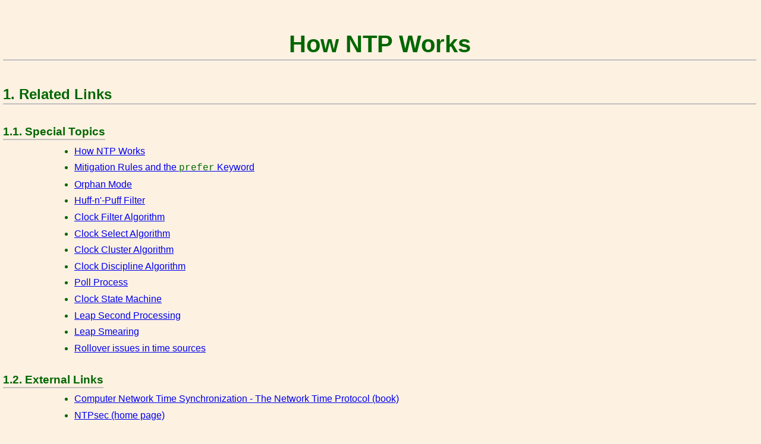

--- FILE ---
content_type: text/html; charset=utf-8
request_url: https://docs.ntpsec.org/latest/warp.html
body_size: 4541
content:
<!DOCTYPE html>
<html xmlns="http://www.w3.org/1999/xhtml" lang="en">
<head>
<meta charset="UTF-8"/>
<meta http-equiv="X-UA-Compatible" content="IE=edge"/>
<meta name="viewport" content="width=device-width, initial-scale=1.0"/>
<meta name="generator" content="Asciidoctor 2.0.26"/>
<title>How NTP Works</title>
<link rel="stylesheet" href="./asciidoc.css"/>
</head>
<body class="article">
<div id="header">
<h1>How NTP Works</h1>
</div>
<div id="content">
<div class="sect1">
<h2 id="_related_links">1. Related Links</h2>
<div class="sectionbody">
<div class="sect2">
<h3 id="_special_topics">1.1. Special Topics</h3>
<div class="ulist">
<ul>
<li>
<p><a href="warp.html">How NTP Works</a></p>
</li>
<li>
<p><a href="prefer.html">Mitigation Rules and the <code>prefer</code> Keyword</a></p>
</li>
<li>
<p><a href="orphan.html">Orphan Mode</a></p>
</li>
<li>
<p><a href="huffpuff.html">Huff-n'-Puff Filter</a></p>
</li>
<li>
<p><a href="filter.html">Clock Filter Algorithm</a></p>
</li>
<li>
<p><a href="select.html">Clock Select Algorithm</a></p>
</li>
<li>
<p><a href="cluster.html">Clock Cluster Algorithm</a></p>
</li>
<li>
<p><a href="discipline.html">Clock Discipline Algorithm</a></p>
</li>
<li>
<p><a href="poll.html">Poll Process</a></p>
</li>
<li>
<p><a href="clock.html">Clock State Machine</a></p>
</li>
<li>
<p><a href="leap.html">Leap Second Processing</a></p>
</li>
<li>
<p><a href="leapsmear.html">Leap Smearing</a></p>
</li>
<li>
<p><a href="rollover.html">Rollover issues in time sources</a></p>
</li>
</ul>
</div>
</div>
<div class="sect2">
<h3 id="_external_links">1.2. External Links</h3>
<div class="ulist">
<ul>
<li>
<p><a href="https://www.eecis.udel.edu/~mills/book.html">Computer Network Time Synchronization - The Network Time Protocol (book)</a></p>
</li>
<li>
<p><a href="https://www.ntpsec.org/index.html">NTPsec (home page)</a></p>
</li>
<li>
<p><a href="https://www.eecis.udel.edu/~mills/ntp.html">NTP Research Project (home page)</a></p>
</li>
<li>
<p><a href="https://www.eecis.udel.edu/~mills/exec.html">Executive Summary: Computer Network Time Synchronization</a></p>
</li>
<li>
<p><a href="https://www.eecis.udel.edu/~mills/leap.html">The NTP Timescale and Leap Seconds</a></p>
</li>
<li>
<p><a href="https://www.eecis.udel.edu/~mills/time.html">NTP Timestamp Calculations</a></p>
</li>
<li>
<p><a href="https://www.eecis.udel.edu/~mills/y2k.html">The NTP Era and Era Numbering</a></p>
</li>
<li>
<p><a href="https://www.eecis.udel.edu/~mills/stamp.html">Timestamp Capture Principles</a></p>
</li>
<li>
<p><a href="https://www.eecis.udel.edu/~mills/onwire.html">Analysis and Simulation of the NTP
On-Wire Protocols</a></p>
</li>
<li>
<p><a href="https://www.eecis.udel.edu/~mills/proximity.html">Time Synchronization for Space Data Links</a></p>
</li>
<li>
<p><a href="https://www.eecis.udel.edu/~mills/security.html">NTP Security Analysis</a></p>
</li>
<li>
<p><a href="https://www.eecis.udel.edu/~mills/ptp.html">IEEE 1588 Precision Time Protocol (PTP)</a></p>
</li>
<li>
<p><a href="https://www.eecis.udel.edu/~mills/autocfg.html">Autonomous Configuration</a></p>
</li>
</ul>
</div>
</div>
</div>
</div>
<div class="sect1">
<h2 id="_table_of_contents">2. Table of Contents</h2>
<div class="sectionbody">
<div class="ulist">
<ul>
<li>
<p><a href="#intro">Introduction and Overview</a></p>
</li>
<li>
<p><a href="#scale">NTP Timescale and Data Formats</a></p>
</li>
<li>
<p><a href="#arch">Architecture and Algorithms</a></p>
</li>
</ul>
</div>
<hr/>
</div>
</div>
<div class="sect1">
<h2 id="_abstract">3. Abstract</h2>
<div class="sectionbody">
<div class="quoteblock abstract">
<blockquote>
This page and its dependencies contain a technical description of the
Network Time Protocol (NTP) architecture and operation. It is intended
for administrators, operators and monitoring personnel. Additional
information for nontechnical readers can be found in the white paper
<a href="https://www.eecis.udel.edu/~mills/exec.html">Executive Summary: Computer
Network Time Synchronization</a>. While this page and its dependencies are
primarily concerned with NTP, additional information on related
protocols can be found in the white papers
<a href="https://www.eecis.udel.edu/~mills/ptp.html">IEEE 1588 Precision Time
Protocol (PTP)</a> and <a href="https://www.eecis.udel.edu/~mills/proximity.html">Time
Synchronization for Space Data Links</a>. Note that reference to a page in
this document collection is to a page in the collection, while reference
to a <em>white paper</em> is to a document at the
<a href="https://www.eecis.udel.edu/~mills/ntp.html">Network Time Synchronization
Research Project</a> web site.
</blockquote>
</div>
</div>
</div>
<div class="sect1">
<h2 id="intro">4. Introduction and Overview</h2>
<div class="sectionbody">
<div class="paragraph">
<p>NTP time synchronization services are widely available in the public
Internet. The public NTP subnet currently includes several thousand
servers in most countries and on every continent of the globe, including
Antarctica, and sometimes in space and on the sea floor.</p>
</div>
<div class="paragraph">
<p>The NTP subnet operates with a hierarchy of levels, where each level is
assigned a number called the stratum. Stratum 1 (primary) servers at the
lowest level are directly synchronized to national time services via
satellite, radio or telephone modem. Stratum 2 (secondary) servers at
the next higher level are synchronized to stratum 1 servers and so on.
Normally, NTP clients and servers with a relatively small number of
clients do not synchronize to public primary servers. There are several
hundred public secondary servers operating at higher strata and are the
preferred choice.</p>
</div>
<div class="paragraph">
<p>This page presents an overview of the NTP implementation included in
this software distribution. We refer to this implementation as the
<em>reference implementation</em> only because it was used to test and validate
the NTPv4 specification RFC 5905. It is best read in conjunction with
the briefings and white papers on the
<a href="https://www.eecis.udel.edu/~mills/ntp.html">Network Time Synchronization
Research Project</a> page. An executive summary suitable for management and
planning purposes is in the white paper
<a href="https://www.eecis.udel.edu/~mills/exec.html">Executive Summary: Computer
Network Time Synchronization</a>.</p>
</div>
</div>
</div>
<div class="sect1">
<h2 id="scale">5. NTP Timescale and Data Formats</h2>
<div class="sectionbody">
<div class="paragraph">
<p>NTP clients and servers synchronize to the Coordinated Universal Time
(UTC) timescale used by national laboratories and disseminated by radio,
satellite and telephone modem. This is a global timescale independent of
geographic position. There are no provisions to correct for local time
zone or daylight savings time; however, these functions can be performed
by the operating system on a per-user basis.</p>
</div>
<div class="paragraph">
<p>The UT1 timescale, upon which UTC is based, is determined by the
rotation of the Earth about its axis. The Earth rotation is gradually
slowing down relative to International Atomic Time (TAI). In order to
rationalize UTC with respect to TAI, a leap second is inserted at
intervals, historically averaging about 18 months, as determined by the
<a href="https://www.iers.org/IERS/EN/Home/home_node.html" class="bare">https://www.iers.org/IERS/EN/Home/home_node.html</a> [International Earth
Rotation Service (IERS)]. Reckoning with leap seconds in the NTP
timescale is described in the white paper
<a href="https://www.eecis.udel.edu/~mills/leap.html">The NTP Timescale and Leap Seconds</a>.</p>
</div>
<div class="paragraph">
<p>The historic insertions are documented in the <code>leap-seconds.list</code> file,
which can be downloaded from the NIST FTP servers. This file is updated
at intervals not exceeding six months. Leap second warnings are
disseminated by the national laboratories in the broadcast timecode
format. These warnings are propagated from the NTP primary servers via
other server to the clients by the NTP on-wire protocol. The leap second
is implemented by the operating system kernel, as described in the white
paper <a href="https://www.eecis.udel.edu/~mills/leap.html">The NTP Timescale and
Leap Seconds</a>. Implementation details are described on the
<a href="leap.html">Leap Second Processing</a> page.</p>
</div>
<div class="paragraph">
<p><span class="image"><img src="pic/time1.gif" alt="time1"/></span></p>
</div>
<div class="paragraph">
<p>Figure 1. NTP Timestamp format</p>
</div>
<div class="paragraph">
<p>Figure 1 shows the timestamp format used in packet headers exchanged
between clients and servers.  Ordinarily, this timestamp format is not
seen by application programs, which converts it to native formats such
as ISO 8601 or RFC 822-style Gregorian-calendar dates.</p>
</div>
<div class="paragraph">
<p>The timestamp format spans 136 years, called an <em>era</em>. Conceptually,
it is helpful to think of an absolute dates as being a tuple of one of
these timestamps and an era number. The current era, era 0, began on 1
January 1900, while the next one begins in 2036.</p>
</div>
<div class="paragraph">
<p>Details on converting between era-timestamp pairs and timestamps are
in the white paper <a href="https://www.eecis.udel.edu/~mills/y2k.html">The NTP Era and Era
Numbering</a>. The NTP protocol will synchronize correctly, regardless of
era, as long as the system clock is set initially within 68 years (a
half-era) of the correct time. Further discussion on this issue is in
the white paper <a href="https://www.eecis.udel.edu/~mills/time.html">NTP Timestamp Calculations</a>.</p>
</div>
</div>
</div>
<div class="sect1">
<h2 id="arch">6. Architecture and Algorithms</h2>
<div class="sectionbody">
<div class="paragraph">
<p><span class="image"><img src="pic/fig_3_1.gif" alt="fig 3 1"/></span></p>
</div>
<div class="paragraph">
<p>Figure 2. NTP Daemon Processes and Algorithms</p>
</div>
<div class="paragraph">
<p>The overall organization of the NTP architecture is shown in Figure 2.
It is useful in this context to consider the implementation as both a
client of upstream (lower stratum) servers and as a server for
downstream (higher stratum) clients. It includes a pair of peer/poll
processes for each reference clock or remote server used as a
synchronization source. Packets are exchanged between the client and
server using the <em>on-wire protocol</em> described in the white paper
<a href="https://www.eecis.udel.edu/~mills/onwire.html">Analysis and Simulation of
the NTP On-Wire Protocols</a>. The protocol is resistant to lost, replayed
or spoofed packets.</p>
</div>
<div class="paragraph">
<p>The poll process sends NTP packets at intervals ranging from 1 s to
2^17 s (36.4 hr). The intervals are managed as described on the
<a href="poll.html">Poll Process</a> page to maximize accuracy while
minimizing network load. The peer process receives NTP packets and
performs the packet sanity tests described on the
<a href="decode.html">Event Messages and Status Words</a> page
and <a href="decode.html#flash">flash status word</a>. The flash status word
reports in addition the results of various access control and security
checks described in the white paper
<a href="https://www.eecis.udel.edu/~mills/security.html">NTP Security Analysis</a>. A
sophisticated traffic monitoring facility described on the
<a href="rate.html">Rate Management and the Kiss-o'-Death Packet</a> page
protects against denial-of-service (DoS) attacks.</p>
</div>
<div class="paragraph">
<p>Packets that fail one or more of these tests are summarily discarded.
Otherwise, the peer process runs the on-wire protocol that uses four raw
timestamps: the <em>origin timestamp</em> <em>T</em><sub>1</sub> upon departure of the client
request, the <em>receive timestamp</em> <em>T</em><sub>2</sub> upon arrival at the server, the
<em>transmit timestamp</em> <em>T</em><sub>3</sub> upon departure of the server reply, and the
<em>destination timestamp</em> <em>T</em><sub>4</sub> upon arrival at the client. These
timestamps, which are recorded by the <code>rawstats</code> option of the
<a href="monopt.html#filegen"><code>filegen</code></a> command, are used to calculate the
clock offset and roundtrip delay samples:</p>
</div>
<div class="verseblock">
<pre class="content">delay = (<em>T</em><sub>4</sub> - <em>T</em><sub>1</sub>) - (<em>T</em><sub>3</sub> - <em>T</em><sub>2</sub>).</pre>
</div>
<div class="paragraph">
<p>The offset and delay statistics for one or more peer processes are
processed by a suite of mitigation algorithms. The algorithm described
on the <a href="filter.html">Clock Filter Algorithm</a> page selects the offset
and delay samples most likely to produce accurate results. Those servers
that have passed the sanity tests are declared <em>selectable</em>. From the
selectable population the statistics are used by the algorithm described
on the <a href="select.html">Clock Select Algorithm</a> page to determine a
number of <em>truechimers</em> according to Byzantine agreement and correctness
principles. From the truechimer population the algorithm described on
the <a href="cluster.html">Clock Cluster Algorithm</a> page determines a number
of <em>survivors</em> on the basis of statistical clustering principles.</p>
</div>
<div class="paragraph">
<p>The algorithms described on the <a href="prefer.html">Mitigation Rules and
the <code>prefer</code> Keyword</a> page combine the survivor offsets, designate one
of them as the <em>system peer</em> and produces the final offset used by the
algorithm described on the <a href="discipline.html">Clock Discipline
Algorithm</a> page to adjust the system clock time and frequency. The clock
offset and frequency, are recorded by the <code>loopstats</code> option of the
<a href="monopt.html#filegen"><code>filegen</code></a> command. For additional details
about these algorithms, see the Architecture Briefing on the
<a href="https://www.eecis.udel.edu/~mills/ntp.html">Network Time Synchronization
Research Project</a> page. For additional information on statistical
principles and performance metrics, see the <a href="stats.html">Performance
Metrics</a> page.</p>
</div>
<hr/>
<table class="tableblock frame-none grid-none fit-content">
<colgroup>
<col/>
<col/>
<col/>
</colgroup>
<tbody>
<tr>
<td class="tableblock halign-left valign-top"><p class="tableblock"><span class="image"><img src="icons/home.gif" alt="home" height="32"/></span><a href="index.html">Home Page</a></p></td>
<td class="tableblock halign-left valign-top"><p class="tableblock"><span class="image"><img src="icons/sitemap.png" alt="sitemap" height="32"/></span><a href="sitemap.html">Site Map</a></p></td>
<td class="tableblock halign-left valign-top"><p class="tableblock"><span class="image"><img src="icons/mail2.gif" alt="mail2" height="32"/></span><a href="https://www.ntpsec.org/channels.html">Contacts</a></p></td>
</tr>
</tbody>
</table>
</div>
</div>
</div>
<div id="footer">
<div id="footer-text">
Last updated 2026-01-18 04:00:42 UTC
</div>
</div>
</body>
</html>

--- FILE ---
content_type: text/css; charset=utf-8
request_url: https://docs.ntpsec.org/latest/asciidoc.css
body_size: 2304
content:
@charset utf-8;

/* Shared CSS for AsciiDoc xhtml11 and html5 backends */

/* Dave Mills's CSS definitions first */
body {
  background: #fdf1e1;
  color: #060;
  font-family: "verdana", sans-serif;
  margin-left: 5px;
  text-align: justify;
}

p,
h4,
hr,
li {
  margin-top: 0.6em;
  margin-bottom: 0.6em;
}

li.inline {
  text-align: left;
  margin-top: 0;
  margin-bottom: 0;
}

ul,
dl,
ol {
  margin-top: 0.6em;
  margin-bottom: 0.6em;
  margin-left: 5em;
}

dt {
  margin-top: 0.6em;
  color: #060;
  font-style: normal;
  margin-bottom: 0;
  /* margin-top: 0.5em; */
  /* color: navy; */
}

dd {
  margin-bottom: 0.6em;
}

div.header {
  font-style: italic;
  text-align: center;
}

div.footer {
  font-size: 60%;
  text-align: center;
}

img.cell {
  /* align: left; */
}

td.sidebar {
  width: 40px;
/*
  align: center;
  valign: top;
*/
}

img.sidebar {
  /* align: center; */
  margin-top: 5px;
}

h4.sidebar {
  /* align: center; */
}

p.top {
  background: #fdf1e1;
  color: #060;
  margin-left: -90px;
  position: absolute;
  text-align: center;
}

a:link.sidebar {
  background: transparent;
  color: #903;
  font-weight: bold;
}

a:visited.sidebar {
  background: transparent;
  color: #903;
  font-weight: bold;
}

a:hover.sidebar {
  background: #fdf1e1;
  color: #060;
}

img {
  margin: 5px;
}

/* div {
  text-align: center;
}

*/
h1 {
  font-size: 250%;
  text-align: center;
}

caption {
  background: #eee;
  color: #399;
}

/*
tx {
  text-align: center;
}
*/

th {
  background: #ffc;
  color: #060;
  padding-top: 5px;
  text-align: center;
  text-decoration: underline;
}

th.caption {
  background: #eee;
  color: #060;
  text-align: center;
}

/* hacked version of asciidoc stylesheet */

/* remove asciidoc's body declaration */

/* Title font. */
h1,
h2,
h3,
h4,
h5,
h6,
div.title,
caption.title,
thead,
p.table.header,
#toctitle,
#author,
#revnumber,
#revdate,
#revremark,
#footer {
  font-family: Arial, Helvetica, sans-serif;
}

/* remove asciidoc's body margin declaration */

/* remove asciidoc's messing with the link colors */

/* remove asciidoc's styling for em */

/* remove asciidoc's styling for strong */

/* use asciidoc's header styling with Dave's color */
h1,
h2,
h3,
h4,
h5,
h6 {
  color: #060;
  line-height: 1.3;
  margin-bottom: 0.5em;
  margin-top: 1.2em;
}

h1,
h2,
h3 {
  border-bottom: 2px solid silver;
}

h2 {
  padding-top: 0.5em;
}

h3 {
  float: left;
}

h3 + * {
  clear: left;
}

h5 {
  font-size: 1em;
}

div.sectionbody {
  margin-left: 0;
}

hr {
  border: 1px solid silver;
}

p {
  margin-bottom: 0.5em;
  margin-top: 0.5em;
}

ul,
ol,
li > p {
  margin-top: 0;
}

/*
ul > li {
  color: #aaa;
}

ul > li > * {
  color: black;
}
*/

.monospaced,
code,
pre {
  color: #006600;
  font-family: "Courier New", Courier, monospace;
  font-size: inherit;
  margin: 0;
  padding: 0;

  /* color: navy; */
}

pre {
  white-space: pre-wrap;
}

#author {
  font-size: 1.1em;
  font-weight: bold;

  /* color: #527bbd; */
}

#footer {
  border-top: 2px solid silver;
  font-size: small;
  margin-top: 4em;
  padding-top: 0.5em;
}

#footer-text {
  float: left;
  padding-bottom: 0.5em;
}

#footer-badges {
  float: right;
  padding-bottom: 0.5em;
}

#preamble {
  margin-bottom: 1.5em;
  margin-top: 1.5em;
}

div.imageblock,
div.exampleblock,
div.verseblock,
div.quoteblock,
div.literalblock,
div.listingblock,
div.sidebarblock,
div.admonitionblock {
  margin-bottom: 1.5em;
  margin-top: 1em;
}

div.admonitionblock {
  margin-bottom: 2em;
  margin-right: 10%;
  margin-top: 2em;

  /* color: #606060; */
}

div.content {
  /* Block element content. */
  padding: 0;
}

/* Block element titles. */
div.title,
caption.title {
  font-weight: bold;
  margin-bottom: 0.5em;
  margin-top: 1em;
  text-align: left;

  /* color: #527bbd; */
}

div.title + * {
  margin-top: 0;
}

td div.title:first-child {
  margin-top: 0;
}

div.content + div.title {
  margin-top: 0;
}

div.content div.title:first-child {
  margin-top: 0;
}

div.sidebarblock > div.content {
  background: #ffe;
  border: 1px solid #ddd;
  border-left: 4px solid #f0f0f0;
  padding: 0.5em;
}

div.listingblock > div.content {
  background: #f8f8f8;
  border: 1px solid #ddd;
  border-left: 5px solid #f0f0f0;
  padding: 0.5em;
}

div.quoteblock,
div.verseblock {
  border-left: 5px solid #f0f0f0;
  color: #888;
  margin-left: 1em;
  margin-right: 10%;
  padding-left: 1em;
}

div.quoteblock > div.attribution {
  padding-top: 0.5em;
  text-align: right;
}

div.verseblock > pre.content {
  font-family: inherit;
  font-size: inherit;
}

div.verseblock > div.attribution {
  padding-top: 0.75em;
  text-align: left;
}

/* DEPRECATED: Pre version 8.2.7 verse style literal block. */
div.verseblock + div.attribution {
  text-align: left;
}

div.admonitionblock .icon {
  color: #527bbd;
  font-size: 1.1em;
  font-weight: bold;
  padding-right: 0.5em;
  text-decoration: underline;
  vertical-align: top;
}

div.admonitionblock td.content {
  border-left: 3px solid #ddd;
  padding-left: 0.5em;
}

div.exampleblock > div.content {
  border-left: 3px solid #ddd;
  padding-left: 0.5em;
}

div.imageblock div.content {
  padding-left: 0;
}

span.image img {
  border-style: none;
  vertical-align: text-bottom;
}

a.image:visited {
  color: white;
}

dl {
  margin-bottom: 0.8em;
  margin-top: 0.8em;
}

dd > *:first-child {
  margin-top: 0.1em;
}

ul,
ol {
  list-style-position: outside;
}

ol.arabic {
  list-style-type: decimal;
}

ol.loweralpha {
  list-style-type: lower-alpha;
}

ol.upperalpha {
  list-style-type: upper-alpha;
}

ol.lowerroman {
  list-style-type: lower-roman;
}

ol.upperroman {
  list-style-type: upper-roman;
}

div.compact ul,
div.compact ol,
div.compact p,
div.compact div {
  margin-bottom: 0.1em;
  margin-top: 0.1em;
}

tfoot {
  font-weight: bold;
}

td > div.verse {
  white-space: pre;
}

div.hdlist {
  margin-bottom: 0.8em;
  margin-top: 0.8em;
}

div.hdlist tr {
  padding-bottom: 15px;
}

dt.hdlist1.strong,
td.hdlist1.strong {
  font-weight: bold;
}

td.hdlist1 {
  font-style: normal;
  padding-right: 0.8em;
  vertical-align: top;

  /* color: navy; */
}

td.hdlist2 {
  vertical-align: top;
}

div.hdlist.compact tr {
  margin: 0;
  padding-bottom: 0;
}

.comment {
  background: yellow;
}

.footnote,
.footnoteref {
  font-size: 0.8em;
}

span.footnote,
span.footnoteref {
  vertical-align: super;
}

#footnotes {
  margin: 20px 0 20px 0;
  padding: 7px 0 0 0;
}

#footnotes div.footnote {
  margin: 0 0 5px 0;
}

#footnotes hr {
  border: none;
  border-top: 1px solid silver;
  height: 1px;
  margin-left: 0;
  min-width: 100px;
  text-align: left;
  width: 20%;
}

div.colist td {
  padding-bottom: 0.3em;
  padding-right: 0.5em;
  vertical-align: top;
}

div.colist td img {
  margin-top: 0.3em;
}

@media print {
  #footer-badges {
    display: none;
  }
}

#toc {
  margin-bottom: 2.5em;
}

#toctitle {
  font-size: 1.1em;
  font-weight: bold;
  margin-bottom: 0.1em;
  margin-top: 1em;

  /* color: #527bbd; */
}

div.toclevel0,
div.toclevel1,
div.toclevel2,
div.toclevel3,
div.toclevel4 {
  margin-bottom: 0;
  margin-top: 0;
}

div.toclevel2 {
  font-size: 0.9em;
  margin-left: 2em;
}

div.toclevel3 {
  font-size: 0.9em;
  margin-left: 4em;
}

div.toclevel4 {
  font-size: 0.9em;
  margin-left: 6em;
}

span.aqua {
  color: aqua;
}

span.black {
  color: black;
}

span.blue {
  color: blue;
}

span.fuchsia {
  color: fuchsia;
}

span.gray {
  color: gray;
}

span.green {
  color: green;
}

span.lime {
  color: lime;
}

span.maroon {
  color: maroon;
}

span.navy {
  color: navy;
}

span.olive {
  color: olive;
}

span.purple {
  color: purple;
}

span.red {
  color: red;
}

span.silver {
  color: silver;
}

span.teal {
  color: teal;
}

span.white {
  color: white;
}

span.yellow {
  color: yellow;
}

span.aqua-background {
  background: aqua;
}

span.black-background {
  background: black;
}

span.blue-background {
  background: blue;
}

span.fuchsia-background {
  background: fuchsia;
}

span.gray-background {
  background: gray;
}

span.green-background {
  background: green;
}

span.lime-background {
  background: lime;
}

span.maroon-background {
  background: maroon;
}

span.navy-background {
  background: navy;
}

span.olive-background {
  background: olive;
}

span.purple-background {
  background: purple;
}

span.red-background {
  background: red;
}

span.silver-background {
  background: silver;
}

span.teal-background {
  background: teal;
}

span.white-background {
  background: white;
}

span.yellow-background {
  background: yellow;
}

span.big {
  font-size: 2em;
}

span.small {
  font-size: 0.6em;
}

span.underline {
  text-decoration: underline;
}

span.overline {
  text-decoration: overline;
}

span.line-through {
  text-decoration: line-through;
}

div.unbreakable {
  page-break-inside: avoid;
}

/* * xhtml11 specific * * */
div.tableblock {
  margin-bottom: 1.5em;
  margin-top: 1em;
}

div.tableblock > table {
  border: 3px solid #527bbd;
}

thead,
p.table.header {
  font-weight: bold;

  /* color: #527bbd;
  */
}

p.table {
  margin-top: 0;
}

/* Because the table frame attribute is overridden by CSS in most browsers. */
div.tableblock > table[frame="void"] {
  border-style: none;
}

div.tableblock > table[frame="hsides"] {
  border-left-style: none;
  border-right-style: none;
}

div.tableblock > table[frame="vsides"] {
  border-bottom-style: none;
  border-top-style: none;
}

/* * html5 specific * * */
table.tableblock {
  margin-bottom: 1.5em;
  margin-top: 1em;
  border-collapse: collapse;
  border-color: #527bbd;
  border-spacing: 0;
  border-style: solid;
  border-width: 3px;
}

thead,
p.tableblock.header {
  color: #527bbd;
  font-weight: bold;
}

p.tableblock {
  margin-top: 0;
}

th.tableblock,
td.tableblock {
  border-color: #527bbd;
  border-style: solid;
  border-width: 1px;
  padding: 4px;
}

table.tableblock.frame-topbot {
  border-left-style: hidden;
  border-right-style: hidden;
}

table.tableblock.frame-sides {
  border-bottom-style: hidden;
  border-top-style: hidden;
}

table.tableblock.frame-none,
table.tableblock.frame-none td {
  border-style: hidden;
}

th.tableblock.halign-left,
td.tableblock.halign-left {
  text-align: left;
}

th.tableblock.halign-center,
td.tableblock.halign-center {
  text-align: center;
}

th.tableblock.halign-right,
td.tableblock.halign-right {
  text-align: right;
}

th.tableblock.valign-top,
td.tableblock.valign-top {
  vertical-align: top;
}

th.tableblock.valign-middle,
td.tableblock.valign-middle {
  vertical-align: middle;
}

th.tableblock.valign-bottom,
td.tableblock.valign-bottom {
  vertical-align: bottom;
}

/* * manpage specific * * */
body.manpage h1 {
  border-bottom: 2px solid silver;
  border-top: 2px solid silver;
  padding-bottom: 0.5em;
  padding-top: 0.5em;
}

body.manpage h2 {
  border-style: none;
}

body.manpage div.sectionbody {
  margin-left: 3em;
}

@media print {
  body.manpage div#toc {
    display: none;
  }
}
